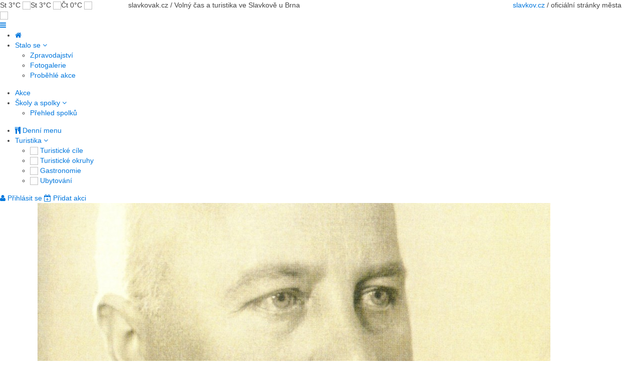

--- FILE ---
content_type: text/html; charset=utf-8
request_url: https://www.slavkovak.cz/clanky/dustojny-pan-josef-martinek-(1888%e2%80%931962)-%e2%80%93-vyroci/
body_size: 5018
content:
 

<!DOCTYPE html>
<html lang="cs">
    <head>
            <!-- Google Tag Manager -->
    <script>(function(w,d,s,l,i){w[l]=w[l]||[];w[l].push({'gtm.start':
    new Date().getTime(),event:'gtm.js'});var f=d.getElementsByTagName(s)[0],
    j=d.createElement(s),dl=l!='dataLayer'?'&l='+l:'';j.async=true;j.src=
    'https://www.googletagmanager.com/gtm.js?id='+i+dl;f.parentNode.insertBefore(j,f);
    })(window,document,'script','dataLayer','GTM-PV8TFVB');</script>
    <!-- End Google Tag Manager -->
        <meta charset="utf-8" />
        
                
        <!-- Page title
        –––––––––––––––––––––––––––––––––––––––––––––––––– -->
        <title>Důstojný pán Josef Martínek (1888–1962) – výročí | slavkovak.cz</title>
        
        <!-- Page description
        –––––––––––––––––––––––––––––––––––––––––––––––––– -->
        <meta name="description" content="" />
	
        <meta property="og:url"           content="https://www.slavkovak.cz/clanky/dustojny-pan-josef-martinek-(1888%e2%80%931962)-%e2%80%93-vyroci/" />
      	<meta property="og:type"          content="website" />
      	<meta property="og:title"         content="Důstojný pán Josef Martínek (1888–1962) – výročí | slavkovak.cz" />
      	<meta property="og:description"   content="" />        
        <meta property="og:image" content="https://www.slavkovak.cz/uploads/subject/tn/-1_1643357579_karol-dp-josef_marti╠ünek-(archiv-karola-frydrycha).jpg" />        
        
                    <meta property="fb:app_id" content="1142553652506151" />
        
        <!-- Mobile Specific Metas
        –––––––––––––––––––––––––––––––––––––––––––––––––– -->
        <meta name="viewport" content="width=device-width, initial-scale=1">
        
        <!-- Favicon
        –––––––––––––––––––––––––––––––––––––––––––––––––– -->
        <link rel="icon" type="image/png" href="https://www.slavkovak.cz/themes/slavkov/favicon.png?v=1">

        <!-- CSS
        –––––––––––––––––––––––––––––––––––––––––––––––––– -->        
        <link rel="stylesheet" href="https://www.slavkovak.cz/asset/uikit/css/uikit.min.css" />
<link rel="stylesheet" href="https://www.slavkovak.cz/asset/uikit/css/components/accordion.min.css" />
<link rel="stylesheet" href="https://www.slavkovak.cz/asset/uikit/css/components/autocomplete.min.css" />
<link rel="stylesheet" href="https://www.slavkovak.cz/asset/uikit/css/components/datepicker.min.css" />
<link rel="stylesheet" href="https://www.slavkovak.cz/asset/uikit/css/components/form-advanced.min.css" />
<link rel="stylesheet" href="https://www.slavkovak.cz/asset/uikit/css/components/form-file.min.css" />
<link rel="stylesheet" href="https://www.slavkovak.cz/asset/uikit/css/components/nestable.min.css" />
<link rel="stylesheet" href="https://www.slavkovak.cz/asset/uikit/css/components/placeholder.min.css" />
<link rel="stylesheet" href="https://www.slavkovak.cz/asset/uikit/css/components/progress.min.css" />
<link rel="stylesheet" href="https://www.slavkovak.cz/asset/uikit/css/components/slidenav.min.css" />
<link rel="stylesheet" href="https://www.slavkovak.cz/asset/uikit/css/components/slider.min.css" />
<link rel="stylesheet" href="https://www.slavkovak.cz/asset/uikit/css/components/slideshow.min.css" />
<link rel="stylesheet" href="https://www.slavkovak.cz/asset/uikit/css/components/sortable.min.css" />
<link rel="stylesheet" href="https://www.slavkovak.cz/asset/uikit/css/components/sticky.min.css" />
<link rel="stylesheet" href="https://www.slavkovak.cz/asset/uikit/css/components/tooltip.min.css" />
<link rel="stylesheet" href="https://www.slavkovak.cz/asset/uikit/css/components/upload.min.css" />
        
        <link rel="stylesheet" href="https://www.slavkovak.cz/asset/plugins/magnific-popup/magnific-popup.css" />  
        <link rel="stylesheet" href="https://www.slavkovak.cz/asset/plugins/justified-gallery/justifiedGallery.min.css" />  
        <link rel="stylesheet" href="https://www.slavkovak.cz/themes/slavkov/css/slick.css?v=1.0.0" />              
        <link rel="stylesheet" href="https://www.slavkovak.cz/themes/slavkov/css/style.css?v=1.0.1" />
        
              
        
        <script src="https://api.mapy.cz/loader.js"></script>	
        <script>Loader.load()</script>
        
        <link rel="stylesheet" href="https://unpkg.com/leaflet@1.9.2/dist/leaflet.css" integrity="sha256-sA+zWATbFveLLNqWO2gtiw3HL/lh1giY/Inf1BJ0z14=" crossorigin="" />
                <script src="https://unpkg.com/leaflet@1.9.2/dist/leaflet.js" integrity="sha256-o9N1jGDZrf5tS+Ft4gbIK7mYMipq9lqpVJ91xHSyKhg=" crossorigin=""></script>
        

        <!--[if lt IE 9]>
        <script src="http://html5shim.googlecode.com/svn/trunk/html5.js"></script>
        <![endif]-->        
            </head>
    <body>
            <!-- Facebook JS API -->
    <div id="fb-root"></div>
    <script async defer crossorigin="anonymous" src="https://connect.facebook.net/en_US/sdk.js#xfbml=1&version=v5.0"></script>
    <!-- End Facebook JS API -->
    <!-- Google Tag Manager (noscript) -->
    <noscript><iframe src="https://www.googletagmanager.com/ns.html?id=GTM-PV8TFVB"
    height="0" width="0" style="display:none;visibility:hidden"></iframe></noscript>
    <!-- End Google Tag Manager (noscript) -->
        
        <div id="offcanvas-menu" class="offcanvas uk-offcanvas">
            <div class="uk-offcanvas-bar">
                <div class="offcanvas-label">Hlavní menu</div>
                <div class="offcanvas-menu" data-copy=".header-menu">
        
                </div>
                <div class="offcanvas-label">Další možnosti</div>
                <a href="/prihlasit"><i class="uk-icon-user"></i> <span>Přihlásit se</span></a>
                <!--<a href="/pridat-akci"><i class="uk-icon-plus-circle"></i> Přidat akci</a>    -->
            </div>
        </div>
        
        <div class="header" data-uk-sticky="{top:-200, clsactive:'active', animation: 'uk-animation-slide-top'}">
            <div class="header-top">
                <div class="uk-grid uk-grid-collapse">
                    <div class="uk-width-1-1 uk-width-large-1-5">
                        <div class="header-top-weather">
                            St 3°C <img src='/themes/slavkov//img/weather/04.png' >St 3°C <img src='/themes/slavkov//img/weather/04.png' >Čt 0°C <img src='/themes/slavkov//img/weather/13.png' >                        </div>
                    </div>
                    <div class="uk-visible-large uk-width-large-3-5">
                        <div class="header-top-claim">
                            slavkovak.cz / Volný čas a turistika ve Slavkově u Brna
                        </div>
                    </div>
                    <div class="uk-width-1-2 uk-width-large-1-5">
                        <div class="header-top-date">
                            <a href="http://www.slavkov.cz/" class="external">slavkov.cz</a> / oficiální stránky města
                                                    </div>
                    </div>
                </div>                                
            </div>
            <div class="header-inner">
                <div class="header-logo">
                    <a href="/">
                        <img src="/themes/slavkov/img/slavkovak-logo-menu.png">
                    </a>
                </div>            
    <!--            <div class="header-social">
                    <a href="" title="facebook"><i class="uk-icon-facebook-official"></i></a>
                </div>-->
                <div class="header-toggle">
                    <a href="#offcanvas-menu" data-uk-offcanvas><i class="uk-icon-bars"></i></a>
                </div>
                <nav class="header-menu">
                    <ul>
                        <li class=""><a href="/"><i class="uk-icon-home"></i></a></li>
            <li><a href="/clanky">Stalo se <i class="uk-icon-angle-down"></i></a>
                            <div>
                                <ul>
                                    <li class="iconic-article ">
                                        <a href="/clanky"><span>Zpravodajství</span></a>
                                    </li>
                                    <li class="iconic-photo ">
                                        <a href="/fotogalerie"><span>Fotogalerie</span></a>
                                    </li>
                                    <li class="iconic-event-archive ">
                                        <a href="/kronika"><span>Proběhlé akce</span></a>
                                    </li>
                                </ul>
                            </div>
            </li>                                    
                        <li class=""><a href="/akce">Akce</a></li>
                        
                        <li class=""><a href="/spolky">Školy a spolky <i class="uk-icon-angle-down"></i></a>
                            <div>
                                <ul>
                                    <li class="iconic-subject">
                                        <a href="/spolky"><span>Přehled spolků</span></a>
                                    </li>
                                                                    </ul>
                            </div>
                        
                        </li>
                        <!--<li><a href="/pripravujeme">Aktivity</a></li>-->
                        
                        <li class="">
                            <a href="/denni-menu"><i class="uk-icon-cutlery"></i> Denní menu </a>
                        </li>

                        
<!--                        <li class=""><a href="/oblibene-cile">Aktivity</a></li>           -->

    <!--                    <li><a href="/pripravujeme">Kontakty</a></li>-->
                  
    <li><a href="/turisticke-cile">Turistika <i class="uk-icon-angle-down"></i></a>
                            <div>
                                <ul>
                                    <li class="iconic-place">
                                        <a href="/turisticke-cile">
                                            <img src="/themes/slavkov/img/ico-big-places.png">
                                            <span>Turistické cíle</span>
                                        </a>
                                    </li>
                                    <li class="iconic-trip">
                                        <a href="/tipy-na-vylet">
                                            <img src="/themes/slavkov/img/ico-big-trails.png">
                                            <span>Turistické okruhy</span>
                                        </a>
                                    </li>
                                    <li class="iconic-gastro">
                                        <a href="/restaurace">
                                            <img src="/themes/slavkov/img/ico-big-gastro.png">
                                            <span>Gastronomie</span>
                                        </a>
                                    </li>
                                    <li class="iconic-accom">
                                        <a href="/ubytovani">
                                            <img src="/themes/slavkov/img/ico-big-accom.png">
                                            <span>Ubytování</span>
                                        </a>
                                    </li>
                                </ul>
                            </div>
                        </li>
                    </ul>
                </nav>
                
                <div class="header-login">
                                         <div class="header-btn">                
                        <a href="/prihlasit"><i class="uk-icon-user"></i> <span>Přihlásit se</span></a>
                        <a href="/pridat-akci" class="header-btn-primary"><i class="uk-icon-calendar-plus-o"></i> <span>Přidat akci</span></a>
                    </div>
                </div>
            </div>
        </div>
        
        <main>
<div class="page">
        
    <div class="uk-container uk-container-center"> 
        <div class="page-content">
                        <div class="article">                       
                                <div class="article-image">
                    <img src="/uploads/subject/md/-1_1643357579_karol-dp-josef_marti╠ünek-(archiv-karola-frydrycha).jpg" alt="Důstojný pán Josef Martínek (1888–1962) – výročí" />
                </div>                   
                                <div class="article-date">28.01.2022</div>     
                <h1 class="article-title">Důstojný pán Josef Martínek (1888–1962) – výročí</h1>                       
                <div class="perex article-perex">Před deseti lety (20. května 2012) jsme v Blažovicích vzpomněli 50. výročí úmrtí pana profesora pátera Josefa Martínka</div>  
                <div class="article-content"><p>Před deseti lety (20. května 2012) jsme v&nbsp;Blažovic&iacute;ch vzpomněli 50. v&yacute;roč&iacute; &uacute;mrt&iacute; pana profesora p&aacute;tera Josefa Mart&iacute;nka neděln&iacute; liturgi&iacute; a v&yacute;stavkou v&nbsp;př&iacute;stavbě. Při m&scaron;i sv. byla přednesena č&aacute;st jeho <em>Velikonočn&iacute; m&scaron;e</em> a o v&aacute;noc&iacute;ch č&aacute;st <em>5. koledov&aacute; m&scaron;e op. 54 </em>z&nbsp;roku 1956. V&yacute;stavka fotografi&iacute;, origin&aacute;ln&iacute;ch manuskriptů hudebn&iacute;ch skladeb a dobov&yacute;ch liturgick&yacute;ch rouch byla opakovaně zpř&iacute;stupňov&aacute;na po dobu deseti dnů a byla bohatě nav&scaron;t&iacute;vena. Dvakr&aacute;t nav&scaron;t&iacute;vil v&yacute;stavku synovec pana profesora a ocenil hudebn&iacute; archiv na&scaron;eho kůru, kter&yacute; zřejmě jako jedin&yacute; uchov&aacute;v&aacute; soubor skladeb, kter&yacute; se nezachoval ani v prateck&eacute; farnosti, ani v&nbsp;rodině autora.&nbsp;</p>
<p>Při t&eacute;to př&iacute;ležitosti bych r&aacute;d vzpomněl &bdquo;vrcholn&eacute; &eacute;ry&ldquo; Blažovsk&eacute;ho chr&aacute;mov&eacute;ho sboru, ve kter&eacute; působil pr&aacute;vě pod patronac&iacute; pana profesora a Vladim&iacute;ra Babu&scaron;&iacute;ka, varhan&iacute;ka a člena sboru brněnsk&eacute; opery.</p>
<p>Sbor nastudov&aacute;val čerstvě zkomponovan&eacute; liturgick&eacute; skladby pana profesora často pod jeho př&iacute;m&yacute;m veden&iacute;m a s&nbsp;doprovodem dobře obsazen&eacute;ho orchestru. Někter&eacute; v&yacute;znamn&eacute; &bdquo;m&scaron;e&ldquo; pak přednesl společně se slavkovsk&yacute;m a prateck&yacute;m sborem &bdquo;pohostinsky&ldquo; v&nbsp;různ&yacute;ch kostel&iacute;ch. Často vystupoval sbor v&nbsp;různ&yacute;ch moravsk&yacute;ch chr&aacute;mech v&nbsp;Brně, ve Slavkově u Brna, na Host&yacute;ně a dal&scaron;&iacute;ch. Ve vsi vystupoval t&eacute;ž při různ&yacute;ch oslav&aacute;ch, pro kter&eacute; nacvičoval skladby klasiků. Ze s&oacute;listů sboru v&nbsp;t&eacute;to době bych vzpomenul Helenu Maz&iacute;lkovou-Kub&iacute;nkovou, Ludmilu Maň&aacute;kovou-Bene&scaron;ovou, Pavla Bene&scaron;e a Franti&scaron;ka Paul&iacute;ka. V&nbsp;doprovodn&eacute;m orchestru o v&yacute;znamn&yacute;ch sv&aacute;tc&iacute;ch působila vět&scaron;ina členů blažovsk&yacute;ch kapel a host&eacute; &ndash; mezi nimi pravidelně s&nbsp;fl&eacute;tnou zn&aacute;m&yacute; houslař Bohumil Buček z&nbsp;Jiř&iacute;kovic. Obl&iacute;ben&yacute;m hr&aacute;čem pana profesora byl skvěl&yacute; kontrabasista pan Anton&iacute;n Kla&scaron;ka, m&iacute;stn&iacute; holič.</p>
<p>Mart&iacute;nek byl horliv&yacute;m mari&aacute;nsk&yacute;m ctitelem - t&eacute;ž Star&eacute; Matky Bož&iacute; Žaro&scaron;sk&eacute; Divotvůrkyně Moravy; při jedn&eacute; z pout&iacute; se od m&iacute;stn&iacute;ch hudebn&iacute;ků dozvěděl o existenci <em>Žaro&scaron;ick&eacute; m&scaron;e past&yacute;řsk&eacute;</em>, opatřil si jej&iacute; opis a v roce 1952 ji za textov&eacute; spolupr&aacute;ce b&aacute;sn&iacute;ka Dp. Josefa Marcela Svobody upravil. Jako docent zpěvu v brněnsk&eacute;m alumn&aacute;tu měl u chr&aacute;mov&yacute;ch hudebn&iacute;ků velk&yacute; vliv, tak&eacute; proto jeho tvorba zněla na mnoha kůrech kostelů zvl&aacute;&scaron;tě brněnsk&eacute; diec&eacute;ze.</p>
<p><em>Ing. Jan Ka&scaron;pař&iacute;k </em></p>
<p>&nbsp;</p>
<p>&nbsp;</p></div>
                
            </div> 
            <div class="fb-like" data-href="https://www.slavkovak.cz/clanky/dustojny-pan-josef-martinek-(1888–1962)-–-vyroci/" data-width="" data-layout="button" data-action="like" data-size="large" data-show-faces="true" data-share="true"></div>                            
                    </div>
        
        <div class="gallery article-gallery">
                        <div data-justifiedGallery="200" data-lightbox-gallery>
                                <a href="/uploads/subject/-1_1643357586_karol-sboriste╠ü-s-dp-josefem-marti╠ünkem-slavkov-u-brna-24-dubna-1960-foto-j-kocian.JPG" class="gallery-item">
                    <img src="/uploads/subject/md/-1_1643357586_karol-sboriste╠ü-s-dp-josefem-marti╠ünkem-slavkov-u-brna-24-dubna-1960-foto-j-kocian.JPG" alt="">
                </a>                    
                            </div>
                                
        </div>
    </div>
    <div class="ta-c">
        <a href="/clanky" class="btn">Zpět do článků</a>           
    </div>
    <div class="space40"></div>
</div>  
        </main>
        <footer id="footer" class="footer">
    
<!--            <div class="uk-container uk-container-center">
                <nav class="footer-menu">
                    <ul>
                        <li class=""><a href="/akce">Akce</a></li>
                        <li class=""><a href="/kronika">Kronika</a></li>
                        <li class=""><a href="/spolky">Spolky</a></li>
                        <li><a href="/pripravujeme">Aktivity</a></li>
                        <li class=""><a href="/restaurace">Gastronomie</a></li>
                        <li class=""><a href="/ubytovani">Ubytování</a></li>
                        <li><a href="/pripravujeme">Kontakty</a></li>
                    </ul>
                </nav>
                <div class="footer-login">
                    <a href="/prihlasit"><i class="uk-icon-user"></i> Přihlásit se</a>
                </div>
                <div class="footer-social">
                    <a href="" title="facebook"><i class="uk-icon-facebook-official"></i></a>
                </div>
            </div>-->
            <div class="footer-copyright">
                <div class="uk-container uk-container-center">
                    <div class="footer-copyright-inner">
                        <span class="mute">Provozovatel: Město Slavkov u Brna<br>Palackého náměstí 65, 68401 Slavkov u Brna, IČ: 75442825</span>
                    
                        <span class="mute col">
                            Příspěvky: <span data-name="infocentrum" data-domain="zamek-slavkov.cz"></span>                            <br>Technická podpora: <span data-name="podpora" data-domain="slavkovak.cz"></span>                            <br><a href="/themes/slavkov/files/GDPR.pdf" class="external link">GDPR</a>
                        </span>

                        <div class="footer-develop">created by <a href="https://www.okolo-grafiky.cz/" class="external">okolo-grafiky.cz</a></div>
                    </div>                    
                </div>
            </div>
        </footer>
        
        <!-- Javascript
        –––––––––––––––––––––––––––––––––––––––––––––––––– -->        
        <script src="https://www.slavkovak.cz/asset/js/jquery.min.js"></script>
        <script src="https://www.slavkovak.cz/asset/uikit/js/uikit.min.js"></script>
        <script src="https://www.slavkovak.cz/asset/uikit/js/components/accordion.min.js"></script>
<script src="https://www.slavkovak.cz/asset/uikit/js/components/autocomplete.min.js"></script>
<script src="https://www.slavkovak.cz/asset/uikit/js/components/datepicker.min.js"></script>
<script src="https://www.slavkovak.cz/asset/uikit/js/components/lightbox.min.js"></script>
<script src="https://www.slavkovak.cz/asset/uikit/js/components/nestable.min.js"></script>
<script src="https://www.slavkovak.cz/asset/uikit/js/components/slider.min.js"></script>
<script src="https://www.slavkovak.cz/asset/uikit/js/components/slideshow.min.js"></script>
<script src="https://www.slavkovak.cz/asset/uikit/js/components/sortable.min.js"></script>
<script src="https://www.slavkovak.cz/asset/uikit/js/components/sticky.min.js"></script>
<script src="https://www.slavkovak.cz/asset/uikit/js/components/tooltip.min.js"></script>
<script src="https://www.slavkovak.cz/asset/uikit/js/components/upload.min.js"></script>
        
        <script type="text/javascript" src="https://www.slavkovak.cz/themes/slavkov/js/slick.min.js"></script>   
        <script type="text/javascript" src="https://www.slavkovak.cz/asset/plugins/magnific-popup/jquery.magnific-popup.min.js"></script>  
        <script type="text/javascript" src="https://www.slavkovak.cz/asset/plugins/justified-gallery/jquery.justifiedGallery.min.js"></script>  
        <script type="text/javascript" src="https://www.slavkovak.cz/asset/js/script.js?v=1.3.0"></script>  
        <script type="text/javascript" src="https://www.slavkovak.cz/themes/slavkov/js/script.js?v=1.3.0"></script>    
        
                
            </body>
</html>





--- FILE ---
content_type: text/javascript
request_url: https://www.slavkovak.cz/asset/js/script.js?v=1.3.0
body_size: 202
content:
(function($) {
    $(document).ready(function() {
       lightbox();
    });
    
    $(window).resize(function(){
        
    });
    
    lightbox = function(){        
        
        $('[data-lightbox-gallery]').magnificPopup({
            delegate: 'a', // child items selector, by clicking on it popup will open
            type: 'image',
            gallery: {
                enabled: true,
                tPrev: '', // title for left button
                tNext: '', // title for right button
                tCounter: '<span class="mfp-counter">%curr%/%total%</span>' 
            },
            zoom: {
                enabled: true,
            }

            // other options
        });
        
        $('[data-popup]').magnificPopup({
            type:'inline',
            midClick: true // Allow opening popup on middle mouse click. Always set it to true if you don't provide alternative source in href.
        });
        
//        
//        $('a[href$=".gif"], a[href$=".jpg"], a[href$=".png"], a[href$=".bmp"]').each(function(){
//            if($(this).parents("[data-lightbox-gallery]").length == 0){                
//                $(this).magnificPopup({
//                    type: 'image'
//                    // other options
//                });
//            }
//        });        
    };
    
})( jQuery );

--- FILE ---
content_type: text/javascript
request_url: https://www.slavkovak.cz/asset/uikit/js/components/sortable.min.js
body_size: 2864
content:
/*! UIkit 2.27.2 | http://www.getuikit.com | (c) 2014 YOOtheme | MIT License */
!function(t){var e;window.UIkit&&(e=t(UIkit)),"function"==typeof define&&define.amd&&define("uikit-sortable",["uikit"],function(){return e||t(UIkit)})}(function(t){"use strict";function e(e){e=t.$(e);do{if(e.data("sortable"))return e;e=t.$(e).parent()}while(e.length);return e}function o(t,e){var o=t.parentNode;if(e.parentNode!=o)return!1;for(var n=t.previousSibling;n&&9!==n.nodeType;){if(n===e)return!0;n=n.previousSibling}return!1}function n(t,e){var o=e;if(o==t)return null;for(;o;){if(o.parentNode===t)return o;if(o=o.parentNode,!o||!o.ownerDocument||11===o.nodeType)break}return null}function s(t){t.stopPropagation&&t.stopPropagation(),t.preventDefault&&t.preventDefault(),t.returnValue=!1}var a,r,i,l,d,h,u,p,c,g,f,m="ontouchstart"in window||"MSGesture"in window||window.DocumentTouch&&document instanceof DocumentTouch,v=m?"MSGesture"in window?"pointerdown":"touchstart":"mousedown",b=m?"MSGesture"in window?"pointermove":"touchmove":"mousemove",C=m?"MSGesture"in window?"pointerup":"touchend":"mouseup";return t.component("sortable",{defaults:{animation:150,threshold:10,childClass:"uk-sortable-item",placeholderClass:"uk-sortable-placeholder",overClass:"uk-sortable-over",draggingClass:"uk-sortable-dragged",dragMovingClass:"uk-sortable-moving",baseClass:"uk-sortable",noDragClass:"uk-sortable-nodrag",emptyClass:"uk-sortable-empty",dragCustomClass:"",handleClass:!1,group:!1,stop:function(){},start:function(){},change:function(){}},boot:function(){t.ready(function(e){t.$("[data-uk-sortable]",e).each(function(){var e=t.$(this);e.data("sortable")||t.sortable(e,t.Utils.options(e.attr("data-uk-sortable")))})}),t.$html.on(b,function(e){if(u){var o=e.originalEvent.targetTouches?e.originalEvent.targetTouches[0]:e;(Math.abs(o.pageX-u.pos.x)>u.threshold||Math.abs(o.pageY-u.pos.y)>u.threshold)&&u.apply(o)}if(a){d||(d=!0,a.show(),a.$current.addClass(a.$sortable.options.placeholderClass),a.$sortable.element.children().addClass(a.$sortable.options.childClass),t.$html.addClass(a.$sortable.options.dragMovingClass));var n=a.data("mouse-offset"),s=e.originalEvent.touches&&e.originalEvent.touches[0]||e.originalEvent,r=parseInt(s.pageX,10)+n.left,i=parseInt(s.pageY,10)+n.top;if(a.css({left:r,top:i}),i+a.height()/3>document.body.offsetHeight)return;i<t.$win.scrollTop()?t.$win.scrollTop(t.$win.scrollTop()-Math.ceil(a.height()/3)):i+a.height()/3>window.innerHeight+t.$win.scrollTop()&&t.$win.scrollTop(t.$win.scrollTop()+Math.ceil(a.height()/3))}}),t.$html.on(C,function(t){if(u=h=!1,!r||!a)return r=a=null,void 0;var o=e(r),n=a.$sortable,s={type:t.type};o[0]&&n.dragDrop(s,n.element),n.dragEnd(s,n.element)})},init:function(){function e(){m&&f.touches&&f.touches.length?h.addEventListener(b,y,!1):(h.addEventListener("mouseover",$,!1),h.addEventListener("mouseout",w,!1))}function o(){m&&f.touches&&f.touches.length?h.removeEventListener(b,y,!1):(h.removeEventListener("mouseover",$,!1),h.removeEventListener("mouseout",w,!1))}function a(t){r&&d.dragMove(t,d)}function l(e){return function(o){var s,a,r;f=o,o&&(s=o.touches&&o.touches[0]||o,a=s.target||o.target,m&&document.elementFromPoint&&(a=document.elementFromPoint(s.pageX-document.body.scrollLeft,s.pageY-document.body.scrollTop)),g=t.$(a)),t.$(a).hasClass("."+d.options.childClass)?e.apply(a,[o]):a!==h&&(r=n(h,a),r&&e.apply(r,[o]))}}var d=this,h=this.element[0];p=[],this.checkEmptyList(),this.element.data("sortable-group",this.options.group?this.options.group:t.Utils.uid("sortable-group"));var u=l(function(e){if(!e.data||!e.data.sortable){var o=t.$(e.target),n=o.is("a[href]")?o:o.parents("a[href]");if(!o.is(":input")){if(d.options.handleClass){var s=o.hasClass(d.options.handleClass)?o:o.closest("."+d.options.handleClass,d.element);if(!s.length)return}return e.preventDefault(),n.length&&n.one("click",function(t){t.preventDefault()}).one(C,function(){c||(n.trigger("click"),m&&n.attr("href").trim()&&(location.href=n.attr("href")))}),e.data=e.data||{},e.data.sortable=h,d.dragStart(e,this)}}}),$=l(t.Utils.debounce(function(t){return d.dragEnter(t,this)}),40),w=l(function(){var e=d.dragenterData(this);d.dragenterData(this,e-1),d.dragenterData(this)||(t.$(this).removeClass(d.options.overClass),d.dragenterData(this,!1))}),y=l(function(t){return r&&r!==this&&i!==this?(d.element.children().removeClass(d.options.overClass),i=this,d.moveElementNextTo(r,this),s(t)):!0});this.addDragHandlers=e,this.removeDragHandlers=o,window.addEventListener(b,a,!1),h.addEventListener(v,u,!1)},dragStart:function(e,o){c=!1,d=!1,l=!1;var n=this,s=t.$(e.target);if(!(!m&&2==e.button||s.is("."+n.options.noDragClass)||s.closest("."+n.options.noDragClass).length||s.is(":input"))){r=o,a&&a.remove();var i=t.$(r),h=i.offset(),p=e.touches&&e.touches[0]||e;u={pos:{x:p.pageX,y:p.pageY},threshold:n.options.handleClass?1:n.options.threshold,apply:function(){a=t.$('<div class="'+[n.options.draggingClass,n.options.dragCustomClass].join(" ")+'"></div>').css({display:"none",top:h.top,left:h.left,width:i.width(),height:i.height(),padding:i.css("padding")}).data({"mouse-offset":{left:h.left-parseInt(p.pageX,10),top:h.top-parseInt(p.pageY,10)},origin:n.element,index:i.index()}).append(i.html()).appendTo("body"),a.$current=i,a.$sortable=n,i.data({"start-list":i.parent(),"start-index":i.index(),"sortable-group":n.options.group}),n.addDragHandlers(),n.options.start(this,r),n.trigger("start.uk.sortable",[n,r,a]),c=!0,u=!1}}}},dragMove:function(e){g=t.$(document.elementFromPoint(e.pageX-(document.body.scrollLeft||document.scrollLeft||0),e.pageY-(document.body.scrollTop||document.documentElement.scrollTop||0)));var o,n=g.closest("."+this.options.baseClass),s=n.data("sortable-group"),a=t.$(r),i=a.parent(),l=a.data("sortable-group");n[0]!==i[0]&&void 0!==l&&s===l&&(n.data("sortable").addDragHandlers(),p.push(n),n.children().addClass(this.options.childClass),n.children().length>0?(o=g.closest("."+this.options.childClass),o.length?o.before(a):n.append(a)):g.append(a),UIkit.$doc.trigger("mouseover")),this.checkEmptyList(),this.checkEmptyList(i)},dragEnter:function(e,o){if(!r||r===o)return!0;var n=this.dragenterData(o);if(this.dragenterData(o,n+1),0===n){var s=t.$(o).parent(),a=t.$(r).data("start-list");if(s[0]!==a[0]){var i=s.data("sortable-group"),l=t.$(r).data("sortable-group");if((i||l)&&i!=l)return!1}t.$(o).addClass(this.options.overClass),this.moveElementNextTo(r,o)}return!1},dragEnd:function(e,o){var n=this;r&&(this.options.stop(o),this.trigger("stop.uk.sortable",[this])),r=null,i=null,p.push(this.element),p.forEach(function(e){t.$(e).children().each(function(){1===this.nodeType&&(t.$(this).removeClass(n.options.overClass).removeClass(n.options.placeholderClass).removeClass(n.options.childClass),n.dragenterData(this,!1))})}),p=[],t.$html.removeClass(this.options.dragMovingClass),this.removeDragHandlers(),a&&(a.remove(),a=null)},dragDrop:function(t){"drop"===t.type&&(t.stopPropagation&&t.stopPropagation(),t.preventDefault&&t.preventDefault()),this.triggerChangeEvents()},triggerChangeEvents:function(){if(r){var e=t.$(r),o=a.data("origin"),n=e.closest("."+this.options.baseClass),s=[],i=t.$(r);o[0]===n[0]&&a.data("index")!=e.index()?s.push({sortable:this,mode:"moved"}):o[0]!=n[0]&&s.push({sortable:t.$(n).data("sortable"),mode:"added"},{sortable:t.$(o).data("sortable"),mode:"removed"}),s.forEach(function(t){t.sortable&&t.sortable.element.trigger("change.uk.sortable",[t.sortable,i,t.mode])})}},dragenterData:function(e,o){return e=t.$(e),1==arguments.length?parseInt(e.data("child-dragenter"),10)||0:(o?e.data("child-dragenter",Math.max(0,o)):e.removeData("child-dragenter"),void 0)},moveElementNextTo:function(e,n){l=!0;var s=this,a=t.$(e).parent().css("min-height",""),r=o(e,n)?n:n.nextSibling,i=a.children(),d=i.length;return s.options.animation?(a.css("min-height",a.height()),i.stop().each(function(){var e=t.$(this),o=e.position();o.width=e.width(),e.data("offset-before",o)}),n.parentNode.insertBefore(e,r),t.Utils.checkDisplay(s.element.parent()),i=a.children().each(function(){var e=t.$(this);e.data("offset-after",e.position())}).each(function(){var e=t.$(this),o=e.data("offset-before");e.css({position:"absolute",top:o.top,left:o.left,minWidth:o.width})}),i.each(function(){var e=t.$(this),o=(e.data("offset-before"),e.data("offset-after"));e.css("pointer-events","none").width(),setTimeout(function(){e.animate({top:o.top,left:o.left},s.options.animation,function(){e.css({position:"",top:"",left:"",minWidth:"","pointer-events":""}).removeClass(s.options.overClass).removeData("child-dragenter"),d--,d||(a.css("min-height",""),t.Utils.checkDisplay(s.element.parent()))})},0)}),void 0):(n.parentNode.insertBefore(e,r),t.Utils.checkDisplay(s.element.parent()),void 0)},serialize:function(){var e,o,n=[];return this.element.children().each(function(s,a){e={};for(var r,i,l=0;l<a.attributes.length;l++)o=a.attributes[l],0===o.name.indexOf("data-")&&(r=o.name.substr(5),i=t.Utils.str2json(o.value),e[r]=i||"false"==o.value||"0"==o.value?i:o.value);n.push(e)}),n},checkEmptyList:function(e){e=e?t.$(e):this.element,this.options.emptyClass&&e[e.children().length?"removeClass":"addClass"](this.options.emptyClass)}}),t.sortable});